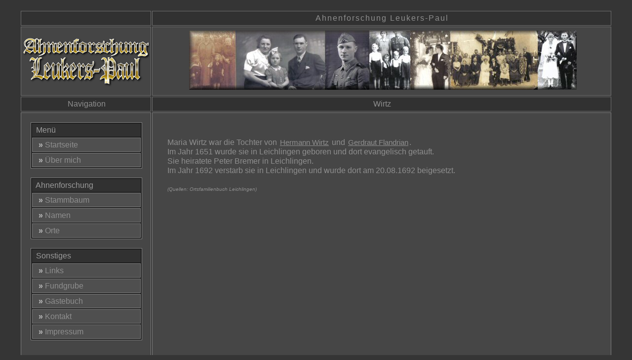

--- FILE ---
content_type: text/html
request_url: http://leukers-paul.de/wirtz_maria1.html
body_size: 1722
content:
<!DOCTYPE HTML PUBLIC "-//W3C//DTD HTML 4.0 Transitional//EN">
<html>
<head>
<meta http-equiv="Content-Type"
content="text/html; charset=iso-8859-1">
<meta name="robots" content="INDEX,FOLLOW">
<meta name="keywords"
content="ahnenforschung, familienforschung, adrion, bell, b&ouml;ckmann gen. h&ouml;sterey, b&ouml;rter, b&uuml;rgel, busch, engel, engels, fiebig, franken, freund, h&ouml;sterey,h&ouml;veler, joost, kirchhof, knecht/knechtgen, knipper, kocksk&auml;mper, lauterjung, leukers, l&ouml;ffler, m&uuml;ller, neeff, paul, schulz, schwamm, stamm, stein, st&uuml;mpel, weltersbach, windmann, wolfertz">
<meta name="description"
content="ahnenforschung, familienforschung" >
<title>ahnenforschung leukers paul</title>
<!-- Der nachfolgende einzeilige Copyright-Vermerk (c) ist nicht zu löschen.-->

<!-- (c)Copyright by S.I.S.Papenburg / www.on-mouseover.de/templates/ -->
<!--Ein Entfernen dieses Copyright/Urheberrecht-Vermerks kann rechtliche Schritte nach sich ziehen -->


<link rel="stylesheet" href="format.css" type="text/css">


</head>
<body     >



<table align="center"  cellspacing="0" cellpadding="0" border="0" width="100%" >
<tr>
<td  width="100%" >
<table   cellspacing="2" cellpadding="0" border="0" width="100%">
<tr>
<!-- beginn kopf1-->
<td    width="260" align="center" >
<table width="260" cellspacing="0" cellpadding="0" border="0"  align="center">
<tr>
<td   width="260"   class="leiste" >
<table cellspacing="0" cellpadding="0" border="0" width="260" >
<tr>
<td  align="center"><table border="0" cellpadding="0" cellspacing="0"  width="100%" >
<tr>
<td align="center" >&nbsp;</td>
</tr>
</table>
</td>
</tr>
</table>
</td>
</tr>
</table></td><td  align="center"  width="100%"  class="leiste"   ><span id="name">Ahnenforschung Leukers-Paul</span</td>

<!-- ende kopf1-->
</tr>
<tr>
<!-- logo-->
<td id="logo"   width="260" height="120">&nbsp;<img src="bilder/title.png" alt="" border="0" width="260" height="120"></td><td id="logo"  width="100%" height="72">&nbsp;<img src="bilder/banner.jpg" alt="" border="0" width="785" height="120"></td>
<!-- logo ende-->
</tr>

<!-- beginn kopf2-->
<td  width="260"  >
<table cellspacing="0" cellpadding="0" border="0">
<tr>
<td   width="100%"   class="leiste" >
<table cellspacing="0" cellpadding="0" border="0" width="260" align="center">
<tr>
<td align="center"    >Navigation</td>
</tr>
</table>
</td>
</tr>
</table></td>
<td  align="center"  width="100%" class="leiste"   >Wirtz</td>
</tr>
<!-- ende kopf2-->


<tr>
<td   valign="top"   class="nav"  >
<br>
<!--Beginn Rubrik 1 linke Seite-->
<table bgcolor="#1e1e1e" width="170" border="0" cellpadding="0" cellspacing="2"    id="menu" align="center" style="border:solid 1px #7f7f7f" >
<tr>
<td class="rubrik">&nbsp;Men&uuml;

</td>
</tr>
<tr>
<td ><a href="index.html"  >&nbsp;&nbsp;<span class="pfeil">&raquo;</span>&nbsp;Startseite</a></td>
</tr>
<tr>
<td ><a href="about.html"  >&nbsp;&nbsp;<span class="pfeil">&raquo;</span>&nbsp;&Uuml;ber mich</a></td>
</tr>


</table>

<!--Ende Rubrik 1 linke Seite-->
<br>
<!--Beginn Rubrik 2 linke Seite-->
<table bgcolor="#1e1e1e" width="170" border="0" cellpadding="0" cellspacing="2"    id="menu" align="center" style="border:solid 1px #7f7f7f" >
<tr>
<td class="rubrik">&nbsp;Ahnenforschung

</td>
</tr>
<tr>
<td ><a href="stammbaum.html"  >&nbsp;&nbsp;<span class="pfeil">&raquo;</span>&nbsp;Stammbaum</a></td>
</tr>
<tr>
<td ><a href="namen.html"  >&nbsp;&nbsp;<span class="pfeil">&raquo;</span>&nbsp;Namen</a></td>
</tr>
<tr>
<td ><a href="orte.html"  >&nbsp;&nbsp;<span class="pfeil">&raquo;</span>&nbsp;Orte</a></td>
</tr>

</table>

<!--Ende Rubrik 2 linke Seite-->
<br>
<!--Beginn Rubrik 3 linke Seite-->
<table bgcolor="#1e1e1e" width="170" border="0" cellpadding="0" cellspacing="2"    id="menu" align="center" style="border:solid 1px #7f7f7f" >
<tr>
<td class="rubrik">&nbsp;Sonstiges

</td>
</tr>
<tr>
<td ><a href="links.html"  >&nbsp;&nbsp;<span class="pfeil">&raquo;</span>&nbsp;Links</a></td>
</tr>
<tr>
<td ><a href="fundgrube.html"  >&nbsp;&nbsp;<span class="pfeil">&raquo;</span>&nbsp;Fundgrube</a></td>
</tr>
<tr>
<td ><a href="gaestebuch.html"  >&nbsp;&nbsp;<span class="pfeil">&raquo;</span>&nbsp;G&auml;stebuch</a></td>
</tr>
<tr>
<td ><a href="kontakt.html"  >&nbsp;&nbsp;<span class="pfeil">&raquo;</span>&nbsp;Kontakt</a></td>
</tr>
<tr>
<td ><a href="impressum.html"  >&nbsp;&nbsp;<span class="pfeil">&raquo;</span>&nbsp;Impressum</a></td>
</tr>

</table>

<br><br>
<center>
<a href="http://www.andyhoppe.com/" title="Besucherzaehler"><img
src="http://c.andyhoppe.com/1321047021" style="border:none" alt="Besucherzaehler" /></a>
</center>
<!--Ende Rubrik 3 linke Seite-->
<!--Ende Menue linke Seite-->

</td>


<td valign="top" bgcolor="#e6e6e6"  width="100%" height="440" style="border:solid 1px #7f7f7f"  >


<!-- beginn hauptinhaltstabelle--><table border="0" cellpadding="0" cellspacing="0"  width="100%" >
<tr>

<td valign="top" width="100%" id="in">

Maria Wirtz war die Tochter von <a href="wirtz_hermann1.html">Hermann Wirtz</a> und <a href="flandrian_gerdraut.html">Gerdraut Flandrian</a>.<br>
Im Jahr 1651 wurde sie in Leichlingen geboren und dort evangelisch getauft.<br>
Sie heiratete Peter Bremer in Leichlingen.<br>
Im Jahr 1692 verstarb sie in Leichlingen und wurde dort am 20.08.1692 beigesetzt.<br>
<br>
<font size="-2"><i>(Quellen: Ortsfamilienbuch Leichlingen)</i></font><br>



</td>
</tr>
</table><!--ende hauptinhaltstabelle-->
</td>



</tr>
<tr>
<td   class="fuss"    >&nbsp; </td><td   class="fuss" >Ahnenforschung Leukers-Paul</td>
</tr>

</table></td>
</tr>
</table>


</body>
</html>

--- FILE ---
content_type: text/css
request_url: http://leukers-paul.de/format.css
body_size: 880
content:

/* schriftstil,abstände */

body
{margin-top: 20px; margin-left: 40px; margin-right: 40px;margin-bottom: 20px;padding:0px; color: 8f8f8f;  background-color:#353535;font-family: arial, helvetica, tahoma ,verdana,  sans-serif; font-size: 97%;}

#name {letter-spacing:2px}

#in{font-family: arial, helvetica, tahoma ,verdana,  sans-serif;font-size: 97%;line-height: 125%;color:#8f8f8f;
background-color:#464646;
padding-top: 50px; padding-bottom: 70px;
padding-left: 30px;padding-right:30px;
height:800px
}

h2{ font-family: "Trebuchet MS",arial, helvetica, verdana, tahoma, sans-serif;color:#8A8A8A;
margin-bottom:20px;letter-spacing:2px;font-size: 135%;
border-bottom:solid 0px #746b64;
padding-bottom:4px
}



/* scrolleiste internet explorer ab vers.5.5 */

body
{scrollbar-arrow-color: #1e1e1e; scrollbar-base-color: #585858;
scrollbar-highlight-color : #1e1e1e; scrollbar-shadow-color : #1e1e1e;
SCROLLBAR-TRACK-COLOR: #0C0C0C;}




/* menue linke  seite */


#menu a, #menu a:visited,#menu a:active{display: block;
background-color:#4F4F4F;
color:#8F8F8F;
font-size: 97%;
text-decoration:none ;
width:210px;
border:solid 1px #7f7f7f;
padding:4px;
font-family: arial, helvetica, tahoma ,verdana,  sans-serif;
}


#menu a:hover {background-color:#9B9B9B;
color:#141414;
border:solid 1px #fff;

}

.pfeil{color:#BBBBBB;font-weight:bold}

/* menütitel */

.rubrik {background-color:#313131; color:#9B9B9B;  text-decoration:none ;font-family: arial, helvetica, tahoma ,verdana,  sans-serif;
padding:4px;


}

/* hauptleisten */

.leiste {background-color:#313131; color:#8F8F8F;
padding-left: 2px; padding-bottom: 2px; padding-top: 2px;margin: 0px auto;
height:30px;
border:solid 1px #6f6f6f;
}

.fuss {background-color:#313131; color:#8F8F8F;
padding-left: 2px; padding-bottom: 2px; padding-top: 2px;margin: 0px auto;
height:30px;
border:solid 1px #6f6f6f;
text-align:center;
font-size: 80%;
}

#logo {background-color:#454545;
text-align:center;
border:solid 1px #6f6f6f}

.nav {background-color:#464646; color:black;  text-decoration:none ;font-family:verdana, sans-serif;
padding-left: 1px; padding-bottom: 1px; padding-top: 1px;
border:solid 1px #7f7f7f;font-size: 97%;
}


/* allgemeine links im text */

a:link{ text-decoration:underline;font-family: arial, helvetica, tahoma ,verdana,  sans-serif;font-size: 97%;line-height: 125%;color:#8f8f8f;
background-color:#;padding-left: 2px;padding-right: 2px;}

a:visited{text-decoration:underline;font-family: arial, helvetica, tahoma ,verdana,  sans-serif;font-size: 97%;line-height: 125%;color:#8f8f8f;
background-color:#;padding-left: 2px;padding-right: 2px;}

a:active{ text-decoration:underline;font-family: arial, helvetica, tahoma ,verdana,  sans-serif;font-size: 97%;line-height: 125%;color:#8f8f8f;
background-color:#; padding-left: 2px;padding-right: 2px;}

a:hover{ background-color:#747474;  text-decoration:none;font-family: arial, helvetica, tahoma ,verdana,  sans-serif;font-size: 97%;line-height: 125%;color:#D3D3D3;
padding-left: 2px;padding-right: 2px; }